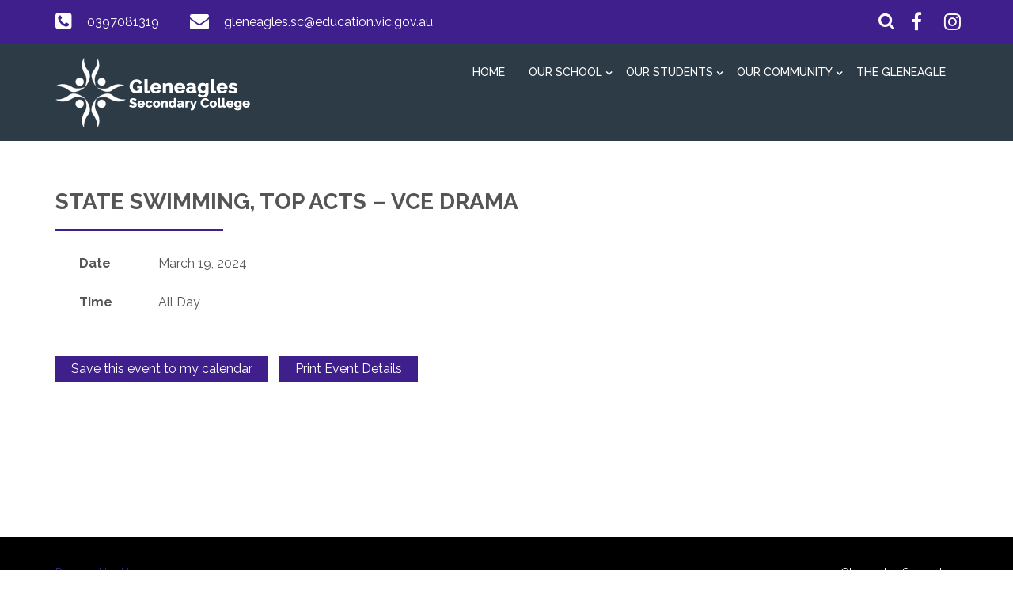

--- FILE ---
content_type: text/html; charset=UTF-8
request_url: https://www.gleneagles.vic.edu.au/eventdetails/42/2023-03-21
body_size: 4992
content:
<!doctype html>
<html lang="en">
  <head>
    <!-- Required meta tags -->
    <meta charset="utf-8">
    <meta name="viewport" content="width=device-width, initial-scale=1, shrink-to-fit=no">
    <title>Event Details</title>
        <meta name="description" content="Gleneagles Secondary College" />
            <meta name="keywords" content="Gleneagles Secondary College" />
        <!-- Bootstrap CSS -->
    <link rel="stylesheet" href="/themes/theme5b/css/bootstrap.css"/>	<link rel="stylesheet" href="/themes/theme5b/css/bootstrap-4-hover-navbar.css"/>	<link rel="stylesheet" href="/themes/theme5b/css/calender-table.css"/>	<link rel="stylesheet" href="/themes/theme5b/css/theme_custom.css"/>	<link rel="stylesheet" href="/themes/theme5b/css/theme-res.css"/>	<link rel="stylesheet" href="/themes/theme5b/css/font-awesome.min.css"/>    <link rel="stylesheet" href="https://fonts.googleapis.com/css?family=Montserrat:100,200,300,400,500,600,700,800,900|Raleway:100,200,300,400,500,600,700,800,900|Roboto:100,300,400,500,700,900"/>	    <link rel="stylesheet" href="/css_new/elastislide.css"/>    <link rel="stylesheet" href="/themes/theme5b/css/style_gallery.css"/>    <link rel="stylesheet" href="/css/custom/multi_gallery/gallery_card.css"/>    <link rel="stylesheet" href="/css/custom/multi_gallery/style_gallery_d.css"/>    <link rel="stylesheet" href="/css/custom/multi_gallery/style_gallery_d2.css"/>    <link rel="stylesheet" href="/css/custom/multi_gallery/style_gallery_d3.css"/>    <link rel="stylesheet" href="/css/custom/multi_gallery/style_gallery_d4.css"/>    <link rel="stylesheet" href="/css/custom/multi_gallery/style_gallery_d5.css"/>    <script src="/themes/theme5b/js/jquery.min.js"></script>    <link href="/uploaded_files/favicon/1721356387gleneagles.png" type="image/x-icon" rel="icon"/><link href="/uploaded_files/favicon/1721356387gleneagles.png" type="image/x-icon" rel="shortcut icon"/>  
       <style type="text/css">
   @import url(https://fonts.googleapis.com/css?family=:400,300,400italic,500,700|Open+Sans:400italic,400,300,600);
    body{
        background: #ffffff !important;
        font-size:px !important;
        font-family: 'Raleway', sans-serif !important;
        }
    p{
        font-size:px !important;
        font-family: 'Raleway', sans-serif !important;
    }
    footer{
        background: url("/uploaded_files/site_footer/footer.png") repeat scroll 0 0 #444449;
    }
    .innerDv h1:after{
    border-top: 3px solid #3f1f8c;
    }
    .print_event a{
        background: #3f1f8c;
    }
    .copy a{
        color: #3f1f8c;
    }
    .ftrBtm a:hover {
        color: #3f1f8c;
    }
    .copy a{
        color: #3f1f8c;
    }
    .innerNav .navDv .navbar-dark .navbar-toggler{
        background-color: #3f1f8c;
        border-color: #3f1f8c;
    }
    .entry-excerpt a{
            color:#3f1f8c ;
            }

    #articlelist li{
    list-style-type: disc !important;
    } 
    .eventsVew .innerContent a{   color: #3f1f8c; }
    .rightSec .eventsVew p{
        margin-bottom: 0;
    }
    .rightSec a{
    color:#3f1f8c !important;
    }
    .rightSec .eventsVew p{
    font-weight: 400;
    }
    .rightSec img{
    height:auto;
    }
    .goog-te-combo{
                font-family: Raleway !important;
            }
            @media (max-width: 767px){
    .logoNav {
        
        background-color: #3f1f8c !important;
    }
    }


    @media (max-width: 991px){
    .logoNav {
        
        background-color: #3f1f8c !important;
    }
    }
    .logoNav {
        
        background-color: # !important;
    }

    </style>
    
            <!-- Google tag (gtag.js) -->
        <script async src="https://www.googletagmanager.com/gtag/js?id=G-M7QY60L46Q"></script>
        <script>
          window.dataLayer = window.dataLayer || [];
          function gtag(){dataLayer.push(arguments);}
          gtag('js', new Date());
        
          gtag('config', 'G-M7QY60L46Q');
        </script>
       
    </head>

<body class="theme5b_inner">

<div class="wrapper">
      <div class="top" style="background: #3f1f8c">
        <div class="container">
          <div class="row">
            <div class="col-lg-6 col-md-12 col-sm-12">
              <div class="topLeft">
                <ul>
                  <li>
                    <i class="fa fa-phone-square" aria-hidden="true"></i>
                    <span><a href="tel:0397081319">0397081319</a></span>
                  </li>
                  <li>
                    <i class="fa fa-envelope" aria-hidden="true"></i>
                    <span><a href="mailto:gleneagles.sc@education.vic.gov.au">gleneagles.sc@education.vic.gov.au</a></span>
                  </li>
                </ul>
              </div>
            </div>
            <div class="col-lg-6 col-md-12 col-sm-12">
              <div class="topRight">
              <div class="searchDv">
                  <form class="searchbox">
                    <input type="search" placeholder="Search......" name="s" id="s" class="searchbox-input" onkeyup="buttonUp();" required>
                    <input type="button" class="searchbox-submit" onclick="submit_search()" value="">
                    <span class="searchbox-icon"><i class="fa fa-search" aria-hidden="true"></i></span>
                  </form>
                </div>
                                 <div class="fb">
                                            <a href="https://www.facebook.com/gleneaglessc" target="_blank"><i class="fa fa-facebook"></i></a>
                                        <div class="fb">
                                          </div>
                    <div class="fb">
                                            </div>
                    <div class="fb">
                                                    <a href="https://www.instagram.com/gleneaglessecondarycollege/" target="_blank"><i class="fa fa-instagram"></i></a>
                                            </div>
                    <div class="fb">
                                            </div>
                </div>
              </div>
            </div>
          </div>
        </div>
      </div>

      <div class="logoNav innerNav">
        <div class="container">
          <div class="row">
            <div class=" col-lg-3 col-md-2 col-sm-3">
                            <div class="logo"><a href="/"><img src="/uploaded_files/site_header/1623893445gleneagles.png" alt="logo"/></a></div>
                            </div>
            <div class="col-lg-9 col-md-10 col-sm-9">
              <div class="navDv">
                <nav class="navbar navbar-expand-md  navbar-dark btco-hover-menu">
                                                          

                 
                  <button class="navbar-toggler" type="button" data-toggle="collapse" data-target="#collapsibleNavbar">
                    <span class="navbar-toggler-icon"></span>
                  </button>

                  
                  <div class="collapse navbar-collapse" id="collapsibleNavbar">
                    <ul class="navbar-nav"><li class="nav-item"  class='current-menu-item' ><a    class="nav-link" id='1' href='/'>Home  </a></li><li class="nav-item sub-menu"  ><a     class="nav-link dropdown-toggle" data-toggle="dropdown" aria-expanded="false" aria-haspopup="true" href="javascript:void(0);" id='390' href='/'>Our School  </a><ul class="dropdown-menu" aria-labelledby="navbarDropdownMenuLink"><li class="nav-item"  ><a     class="dropdown-item div_show_theme5" id='394' href='/page/20/History,-Vision,-Mission,-Values'>History, Vision, Mission, Values  </a></li><li class="nav-item"  ><a     class="dropdown-item div_show_theme5" id='395' href='/page/21/College-Principal'>College Principal  </a></li><li class="nav-item"  ><a     class="dropdown-item div_show_theme5" id='397' href='/page/22/Approach-to-Teaching'>Approach to Teaching  </a></li><li class="nav-item sub-menu"  ><a     class="dropdown-item div_show_theme5" id='398' href='/'>Governance  </a><ul class="dropdown-menu" aria-labelledby="navbarDropdownMenuLink"><li class="nav-item"  ><a     class="dropdown-item div_show_theme5" id='399' href='/page/23/School-Council'>School Council  </a></li><li class="nav-item"  ><a     class="dropdown-item div_show_theme5" id='400' href='/page/24/Policies'>Policies  </a></li><li class="nav-item"  ><a     class="dropdown-item div_show_theme5" id='401' href='/page/25/Strategic-Documents'>Strategic Documents  </a></li></ul></li><li class="nav-item sub-menu"  ><a     class="dropdown-item div_show_theme5" id='404' href='/'>Leadership  </a><ul class="dropdown-menu" aria-labelledby="navbarDropdownMenuLink"><li class="nav-item"  ><a     class="dropdown-item div_show_theme5" id='406' href='/page/6/Staff'>Staff  </a></li><li class="nav-item"  ><a     class="dropdown-item div_show_theme5" id='405' href='/page/27/Student-Leaders'>Student Leaders  </a></li></ul></li><li class="nav-item"  ><a     class="dropdown-item div_show_theme5" id='393' href='/page/19/Employment-and-Careers'>Employment & Careers  </a></li></ul></li><li class="nav-item sub-menu"  ><a     class="nav-link dropdown-toggle" data-toggle="dropdown" aria-expanded="false" aria-haspopup="true" href="javascript:void(0);" id='407' href='/page/28/Learning'>Our Students  </a><ul class="dropdown-menu" aria-labelledby="navbarDropdownMenuLink"><li class="nav-item"  ><a     class="dropdown-item div_show_theme5" id='446' href='/page/28/Learning'>Learning  </a></li><li class="nav-item"  ><a     class="dropdown-item div_show_theme5" id='408' href='/page/29/Wellbeing'>Wellbeing  </a></li><li class="nav-item"  ><a     class="dropdown-item div_show_theme5" id='438' href='/page/52/Sport'>Sport  </a></li><li class="nav-item"  ><a     class="dropdown-item div_show_theme5" id='410' href='/page/30/Camps-and-Excursions'>Camps and Excursions  </a></li><li class="nav-item"  ><a     class="dropdown-item div_show_theme5" id='411' href='/page/31/Enhancement-Programs'>Enhancement Programs  </a></li><li class="nav-item"  ><a     class="dropdown-item div_show_theme5" id='412' href='/page/32/Instrumental-Music'>Instrumental Music  </a></li><li class="nav-item"  ><a     class="dropdown-item div_show_theme5" id='450' href='/page/48/International-Students'>International Students  </a></li><li class="nav-item"  ><a     class="dropdown-item div_show_theme5" id='413' href='/page/15/Careers-and-Pathways'>Careers and Pathways  </a></li></ul></li><li class="nav-item sub-menu"  ><a     class="nav-link dropdown-toggle" data-toggle="dropdown" aria-expanded="false" aria-haspopup="true" href="javascript:void(0);" id='392' href='/'>Our Community  </a><ul class="dropdown-menu" aria-labelledby="navbarDropdownMenuLink"><li class="nav-item"  ><a     class="dropdown-item div_show_theme5" id='430' href='/page/46/College-Tours'>College Tours  </a></li><li class="nav-item"  ><a     class="dropdown-item div_show_theme5" id='414' href='/page/4/Enrolment'>Enrolment  </a></li><li class="nav-item"  ><a     class="dropdown-item div_show_theme5" id='432' href='/page/5/Year-6-to-7-Transition-Process'>Year 6 - 7 Transition Process  </a></li><li class="nav-item"  ><a     class="dropdown-item div_show_theme5" id='442' href='/page/57/Scholarships'>Scholarships  </a></li><li class="nav-item"  ><a     class="dropdown-item div_show_theme5" id='437' href='/page/47/SEAL-(Select-Entry-Accelerated-Learning)'>SEAL (Select Entry Accelerated Learning)  </a></li><li class="nav-item"  ><a     class="dropdown-item div_show_theme5" id='424' href='/page/40/Uniform'>Uniform  </a></li><li class="nav-item"  ><a     class="dropdown-item div_show_theme5" id='415' href='/page/33/Booklists'>Booklists  </a></li><li class="nav-item"  ><a     class="dropdown-item div_show_theme5" id='427' href='/page/43/Laptop-Program'>Laptop Program  </a></li><li class="nav-item"  ><a     class="dropdown-item div_show_theme5" id='428' href='/page/44/Bus-Routes'>Bus Routes  </a></li><li class="nav-item"  ><a     class="dropdown-item div_show_theme5" id='443' href='/page/61/Bell-Times'>Bell Times  </a></li><li class="nav-item"  ><a     class="dropdown-item div_show_theme5" id='423' href='/page/39/Canteen'>Canteen  </a></li></ul></li><li class="nav-item"  ><a    class="nav-link" id='444' href='/page/62/The-GlenEAGLE'>The GlenEAGLE  </a></li></ul>                  </div> 
                </nav>
              </div>
            </div>
          </div>
        </div>
      </div>
      <div class="clearfix"></div>
     
      <!--
eventdetails.ctp

Category		: ctp:xml
Developed On	: CakePHP
Description		: This is the View File To render Event Details Page : front-end


-->
<style>
#articlelist li, .entry-excerpt li {
    list-style-type: none !important;
}

.entry-excerpt .thirdevt .thirdevt2 {
  color: #555 !important;
}
</style>
<script src="/js/custom/printElem.js" type="text/javascript"></script><style>
li {
	list-style-type: none !important;
}
</style>

<script>
    var lat='';
    var lon='';


	if(typeof String.prototype.trim !== 'function') {
		String.prototype.trim = function() {
			return this.replace(/^\s+|\s+$/g, ''); 
		}
	}
jQuery(document).ready(function($) {
    jQuery("#bookingform").fancybox({
        'width'             : '50%',
        'height'            : '70%',
        'autoScale'         : false,
        'transitionIn'      : 'none',
        'transitionOut'     : 'none',
        'type'              : 'iframe',
                onCleanup   : function() {
                    return window.location.reload();
                }
    });
	function printElem(options){
		//jQuery("#front_article").printElement(options);
        window.print();
	}
	jQuery("#print_event_details").click(function(){
		//alert("hii");
		jQuery("#event_img").hide();
		jQuery("#school_name").show();
		jQuery(".print_event").hide();
		var mapdiv = jQuery('#gmap').html();
        //alert(mapdiv);
		//console.log($("#school_name").html());
		if (typeof mapdiv == 'undefined' || mapdiv == null || mapdiv.trim() == '') 
			jQuery('.map_div').hide();
        //alert();
		printElem({ leaveOpen: true,printMode: "popup" });
		jQuery("#event_img").show();
		jQuery("#school_name").hide();
		jQuery(".print_event").show();
		jQuery('.map_div').show();
	});

});
</script>

<div class="innerDv">
  <div class="container">
    <div class="row">
    <div class="col-md-12 header" id="printArea">
      <div>
        <div id="event_img"></div>
        <h1>State Swimming,  Top Acts – VCE Drama </h1>
        <div class="innerContent">
          
        <div class="entry-excerpt">          
          <ul class="event_details_class" >
            <li class="secondevt">Date</li><li class='thirdevt'>
              March 19, 2024            </li>
          </ul>
          <br class="spacer" />
                    <ul class="event_details_class" >
                   <li class="secondevt">Time</li><li class='thirdevt'>
                        All Day                    </li>
          </ul>
                    <br class="spacer" />
          
                       
                          
                           
                <!--</ul>-->
                <br class="specer"/>
                
                <div class="editorcontent"><!DOCTYPE html>
<html>
<head>
</head>
<body>

</body>
</html></div>
        
                        <br />
                <div class="print_event"><a href="/exportics/42/2024-03-19">Save this event to my calendar</a></div>
		                <!--<div class="print_event"><a href="javascript:window.print();">Print Event Details</a></div>-->
        <div class="print_event"><a id="print_event_details" style="cursor:pointer;">Print Event Details</a></div>
                <br class="specer" />
        <div>
                		</div><br class="specer" /><br class="specer" />
		<div class="map_div">
                    <!--<p>
                        Map Reference
                    </p>

                   <div id="gmap" style="width:80%; height:300px;">-->
                    
                    
                    
                    
                    
                   <!-- <div id="wrapper-9cd199b9cc5410cd3b1ad21cab2e54d3">
            		<div id="map-9cd199b9cc5410cd3b1ad21cab2e54d3"></div><script>(function () {
                    var setting = {"height":497,"width":840,"zoom":12,"queryString":"Sydney NSW, Australia","place_id":"ChIJP3Sa8ziYEmsRUKgyFmh9AQM","satellite":false,"centerCoord":[-33.848670959286295,150.93197477424616],"cid":"0x3017d681632a850","lang":"en","cityUrl":"/australia/sydney","cityAnchorText":"Map of Sydney, New South Wales, Australia","id":"map-9cd199b9cc5410cd3b1ad21cab2e54d3","embed_id":"451839"};
                    var d = document;
                    var s = d.createElement('script');
                    s.src = 'https://1map.com/js/script-for-user.js?embed_id=451839';
                    s.async = true;
                    s.onload = function (e) {
                      window.OneMap.initMap(setting)
                    };
                    var to = d.getElementsByTagName('script')[0];
                    to.parentNode.insertBefore(s, to);
                  })();</script><a href="https://1map.com/map-embed">1 Map</a></div>-->
                                  </div>
                       
          </div>
        </div>
      </div>
      </div>
    </div>
  </div>
</div>      
      <div class="clearfix"></div>
      <div class="ftrBtm" style="background: url(/) repeat scroll 0 0 #000000;">
                  <div class="container">
            
            <div class="row">
                <div class="col-md-10">
                    <div class="row">
                        <div class="col-md-3">
                          <div class="copy">
                            <p><a href="https://www.updat-ed.com.au/page/351">Powered by Updat-ed</a></p>
                          </div>
                        </div>
                        <div class="col-md-3">
                          <div class="copy">
                            <p><a href=""></a></p>
                          </div>
                        </div>
                        <div class="col-md-3">
                          <div class="copy">
                            <p><a href=""></a></p>
                          </div>
                        </div>
                        <div class="col-md-3">
                          <div class="copy">
                            <p><a href=""></a></p>
                          </div>
                        </div>
                    </div>
                </div>
                <div class="col-md-2">
                  <div class="ftlnk"><a href="https://www.study.vic.gov.au">Gleneagles Secondary College is accredited under the Department of Education CRICOS registration (CRICOS provider name and code: Department of Education, 00861K). For more information, see: www.study.vic.gov.au</a></div>
                </div>
            </div>
            <div class="row">
                <div class="col-md-12">
                    <p style="text-align:center;padding-top:30px;"></p>
                </div>
            </div>
              
            </div>
        </div>
      </div>
   </div>
   
    <script src="/themes/theme5b/js/jquery-migrate.min.js"></script>    <script src="/themes/theme5b/js/popper.min.js"></script>    <script src="/themes/theme5b/js/bootstrap.min.js"></script>    <script src="/themes/theme5b/js/theme-custom.js"></script>    <script type="text/javascript" src="https://translate.google.com/translate_a/element.js?cb=googleTranslateElementInit"></script>
    <!-- bxSlider Javascript file -->
    <script type="text/javascript">

    jQuery("#s").keyup(function(event){
        if (event.keyCode === 13) {
            $search_string=jQuery("#s").val();
            if($search_string!=""){
                window.location.href="/search/"+$search_string;
            }
        }
    });

    jQuery(document).ready(function() {
        jQuery('.fancybox').fancybox();
        jQuery('.fancybox_1').fancybox();
        jQuery('.fancybox_login').fancybox();
    });
    </script>
    <script type="text/javascript">
        function googleTranslateElementInit() {
        new google.translate.TranslateElement({pageLanguage: 'en'}, 'google_translate_element');
        }
        // jQuery("#s").keyup(function(event){
        //   alert('hhh');
        //     if (event.keyCode === 13) {
        //         $search_string=jQuery("#s").val();
        //         if($search_string!=""){
        //             window.location.href="/search/"+$search_string;
        //         }
        //     }
        // });

        jQuery(document).ready(function() {
            jQuery('.fancybox').fancybox();
            jQuery('.fancybox_1').fancybox();
            jQuery('.fancybox_login').fancybox();
        });
        </script>
        <script>

        function submit_search(){
            $search_string=jQuery("#s").val();
                if($search_string!=""){
                    window.location.href="/search/"+$search_string;
                
            }
        }
    </script>
    <script src="/themes/theme5b/js/gallery.js" type="text/javascript"></script>    <script src="/js/custom/multi_gallery/gallery_d.js" type="text/javascript"></script>    <script src="/js/custom/multi_gallery/gallery_d2.js" type="text/javascript"></script>    <script src="/js/custom/multi_gallery/gallery_d3.js" type="text/javascript"></script>    <script src="/js/custom/multi_gallery/gallery_d4.js" type="text/javascript"></script>    <script src="/js/custom/multi_gallery/gallery_d5.js" type="text/javascript"></script>    <script src="/js_new/jquery.elastislide.js" type="text/javascript"></script>    <script src="/js_new/jquery.tmpl.min.js" type="text/javascript"></script>
    <script src="/themes/theme5b/fancyBox/source/jquery.fancybox.js?v=2.1.4" type="text/javascript"></script>    <script src="/themes/theme5b/fancyBox/lib/jquery.mousewheel-3.0.6.pack.js" type="text/javascript"></script>    <link rel="stylesheet" href="/css/../themes/theme5b/fancyBox/source/jquery.fancybox.css?v=2.1.4" type="text/css" media="screen"/>    <script src="/themes/theme5b/js/jquery.bxslider.min.js"></script></body>
</html>

--- FILE ---
content_type: text/css
request_url: https://www.gleneagles.vic.edu.au/css/custom/multi_gallery/gallery_card.css
body_size: 322
content:

.gallery-card{
	box-shadow: 0px 0px 3px 3px #f1f2f273;
    border: 1px solid #f1f2f2;
    border-radius: 10px;
	padding: 30px 40px;
}

/*.gallery-card .es-carousel ul li{
	height: 56px;
}

.gallery-card .es-carousel ul li a img {
    width: 100%;
    height: 52px;
    object-fit: contain;
}*/

.gallery-card .rg-image-nav a{
	position: absolute;
    top: 50%;
    left: 3px;
	background-position: -100%;
	background-color: #fff;
    width: 44px;
    height: 44px;
    cursor: pointer;
    outline: none;
	border-radius: 50%;
    -moz-border-radius: 50%;
    -webkit-border-radius: 50%;
    z-index: 1000;
    box-shadow: 0px 0px 3px 3px #0000000d;
}

.gallery-card .rg-image-nav a.rg-image-nav-next{
	right: 3px;
    left: auto;
    background-position: 180% 50%;
	border-radius: 50%;
	-moz-border-radius: 50%;
    -webkit-border-radius: 50%;
}

.gallery-card .rg-image_d-nav a{
	position: absolute;
    top: 50%;
    left: 3px;
	background-position: -100%;
	background-color: #fff;
    width: 44px;
    height: 44px;
    cursor: pointer;
    outline: none;
	border-radius: 50%;
    -moz-border-radius: 50%;
    -webkit-border-radius: 50%;
    z-index: 1000;
    box-shadow: 0px 0px 3px 3px #0000000d;
}

.gallery-card .rg-image_d-nav a.rg-image_d-nav-next{
	right: 3px;
    left: auto;
    background-position: 180% 50%;
	border-radius: 50%;
	-moz-border-radius: 50%;
    -webkit-border-radius: 50%;
}

.gallery-card .rg-image_d2-nav a{
	position: absolute;
    top: 50%;
    left: 3px;
	background-position: -100%;
	background-color: #fff;
    width: 44px;
    height: 44px;
    cursor: pointer;
    outline: none;
	border-radius: 50%;
    -moz-border-radius: 50%;
    -webkit-border-radius: 50%;
    z-index: 1000;
    box-shadow: 0px 0px 3px 3px #0000000d;
}

.gallery-card .rg-image_d2-nav a.rg-image_d2-nav-next{
	right: 3px;
    left: auto;
    background-position: 180% 50%;
	border-radius: 50%;
	-moz-border-radius: 50%;
    -webkit-border-radius: 50%;
}

.gallery-card .rg-image_d3-nav a{
	position: absolute;
    top: 50%;
    left: 3px;
	background-position: -100%;
	background-color: #fff;
    width: 44px;
    height: 44px;
    cursor: pointer;
    outline: none;
	border-radius: 50%;
    -moz-border-radius: 50%;
    -webkit-border-radius: 50%;
    z-index: 1000;
    box-shadow: 0px 0px 3px 3px #0000000d;
}

.gallery-card .rg-image_d3-nav a.rg-image_d3-nav-next{
	right: 3px;
    left: auto;
    background-position: 180% 50%;
	border-radius: 50%;
	-moz-border-radius: 50%;
    -webkit-border-radius: 50%;
}

.gallery-card .rg-image_d4-nav a{
	position: absolute;
    top: 50%;
    left: 3px;
	background-position: -100%;
	background-color: #fff;
    width: 44px;
    height: 44px;
    cursor: pointer;
    outline: none;
	border-radius: 50%;
    -moz-border-radius: 50%;
    -webkit-border-radius: 50%;
    z-index: 1000;
    box-shadow: 0px 0px 3px 3px #0000000d;
}

.gallery-card .rg-image_d4-nav a.rg-image_d4-nav-next{
	right: 3px;
    left: auto;
    background-position: 180% 50%;
	border-radius: 50%;
	-moz-border-radius: 50%;
    -webkit-border-radius: 50%;
}

.gallery-card .rg-image_d5-nav a{
	position: absolute;
    top: 50%;
    left: 3px;
	background-position: -100%;
	background-color: #fff;
    width: 44px;
    height: 44px;
    cursor: pointer;
    outline: none;
	border-radius: 50%;
    -moz-border-radius: 50%;
    -webkit-border-radius: 50%;
    z-index: 1000;
    box-shadow: 0px 0px 3px 3px #0000000d;
}

.gallery-card .rg-image_d5-nav a.rg-image_d5-nav-next{
	right: 3px;
    left: auto;
    background-position: 180% 50%;
	border-radius: 50%;
	-moz-border-radius: 50%;
    -webkit-border-radius: 50%;
}

@media(max-width: 1200px){
    .gallery-card .es-carousel ul li {
        width: 121px!important;
        margin-right: 3px!important;
        height: 100%!important;
    }

}

@media(max-width: 991px){
    
/*.gallery-card .es-carousel ul li a img {
    height: 48px!important;
}*/
    
}

@media(max-width: 480px){
    
    .gallery-card .rg-image-nav a.rg-image-nav-next {
    right: 4px;
    left: auto;
    background-position: 160% 50%;
    background-size: 40px;
}

.gallery-card .rg-image-nav a.rg-image-nav-prev {
    background-position: -75% 50%;
    background-size: 40px;
}

.gallery-card .rg-image-nav a {
    position: absolute;
    top: 55%;
    width: 30px;
    height: 30px;
}

/*.gallery-card .es-carousel ul li a img {
    height: 50px!important;
}*/
    
}

@media(max-width: 420px){
    
/*.gallery-card .es-carousel ul li a img {
    height: 42px!important;
}*/
    
}

@media(max-width: 414px){
   /* .multiple_gallery_leftside .gallery-card .es-carousel ul li {
    width: 80px!important;
}*/

}

@media(max-width: 390px){
    
/*.gallery-card .es-carousel ul li a img {
    height: 39px!important;
}

.multiple_gallery_leftside .gallery-card .es-carousel ul li {
    width: 72px!important;
}*/
    
}

@media(max-width: 375px){
    
/*.gallery-card .es-carousel ul li a img {
    height: 35px!important;
}

.multiple_gallery_leftside .gallery-card .es-carousel ul li {
    width: 102px!important;
}*/
    
}

@media(max-width: 360px){
    
/*.gallery-card .es-carousel ul li a img {
    height: 36px!important;
}

.multiple_gallery_leftside .gallery-card .es-carousel ul li {
    width: 93px!important;
    height: 40px!important;
}*/
    
}